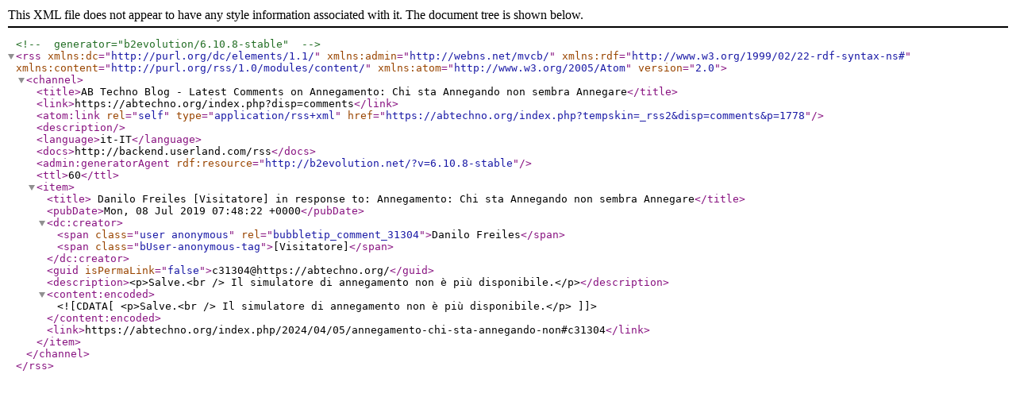

--- FILE ---
content_type: application/xml; charset=utf-8
request_url: https://abtechno.org/index.php?tempskin=_rss2&disp=comments&p=1778
body_size: 1647
content:
<?xml version="1.0" encoding="utf-8"?><!-- generator="b2evolution/6.10.8-stable" -->
<rss version="2.0" xmlns:dc="http://purl.org/dc/elements/1.1/" xmlns:admin="http://webns.net/mvcb/" xmlns:rdf="http://www.w3.org/1999/02/22-rdf-syntax-ns#" xmlns:content="http://purl.org/rss/1.0/modules/content/" xmlns:atom="http://www.w3.org/2005/Atom">
	<channel>
		<title>AB Techno Blog - Latest Comments on Annegamento: Chi sta Annegando non sembra Annegare</title>
		<link>https://abtechno.org/index.php?disp=comments</link>
		<atom:link rel="self" type="application/rss+xml" href="https://abtechno.org/index.php?tempskin=_rss2&#38;disp=comments&#38;p=1778" />
		<description></description>
		<language>it-IT</language>
		<docs>http://backend.userland.com/rss</docs>
		<admin:generatorAgent rdf:resource="http://b2evolution.net/?v=6.10.8-stable"/>
		<ttl>60</ttl>
		<item>
			<title> Danilo Freiles [Visitatore] in response to: Annegamento: Chi sta Annegando non sembra Annegare</title>
			<pubDate>Mon, 08 Jul 2019 07:48:22 +0000</pubDate>
			<dc:creator><span class="user anonymous" rel="bubbletip_comment_31304">Danilo Freiles</span> <span class="bUser-anonymous-tag">[Visitatore]</span></dc:creator>
			<guid isPermaLink="false">c31304@https://abtechno.org/</guid>
			<description>&lt;p&gt;Salve.&lt;br /&gt;
Il simulatore di annegamento non è più disponibile.&lt;/p&gt;</description>
			<content:encoded><![CDATA[<p>Salve.<br />
Il simulatore di annegamento non è più disponibile.</p>]]></content:encoded>
			<link>https://abtechno.org/index.php/2024/04/05/annegamento-chi-sta-annegando-non#c31304</link>
		</item>
			</channel>
</rss>
